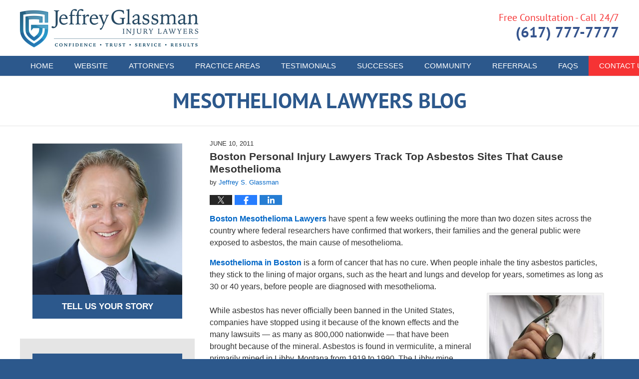

--- FILE ---
content_type: text/html; charset=UTF-8
request_url: https://www.mesotheliomalawyers-blog.com/boston-personal-injury-lawyers/
body_size: 14627
content:
<!DOCTYPE html>
<html class="no-js displaymode-full" itemscope itemtype="http://schema.org/Blog" lang="en-US">
	<head prefix="og: http://ogp.me/ns# article: http://ogp.me/ns/article#" >
		<meta http-equiv="Content-Type" content="text/html; charset=utf-8" />
		<title>Boston Personal Injury Lawyers Track Top Asbestos Sites That Cause Mesothelioma &#8212; Mesothelioma Lawyers Blog &#8212; June 10, 2011</title>
		<meta name="viewport" content="width=device-width, initial-scale=1.0" />

		<link rel="stylesheet" type="text/css" media="all" href="/jresources/v/20250508025943/css/main.css" />


		<script type="text/javascript">
			document.documentElement.className = document.documentElement.className.replace(/\bno-js\b/,"js");
		</script>

		<meta name="referrer" content="origin" />
		<meta name="referrer" content="unsafe-url" />

		<meta name='robots' content='index, follow, max-image-preview:large, max-snippet:-1, max-video-preview:-1' />
	<style>img:is([sizes="auto" i], [sizes^="auto," i]) { contain-intrinsic-size: 3000px 1500px }</style>
	
	<!-- This site is optimized with the Yoast SEO plugin v25.7 - https://yoast.com/wordpress/plugins/seo/ -->
	<meta name="description" content="Boston Mesothelioma Lawyers have spent a few weeks outlining the more than two dozen sites across the country where federal researchers have confirmed &#8212; June 10, 2011" />
	<link rel="canonical" href="https://www.mesotheliomalawyers-blog.com/boston-personal-injury-lawyers/" />
	<meta name="twitter:label1" content="Written by" />
	<meta name="twitter:data1" content="Jeffrey S. Glassman" />
	<meta name="twitter:label2" content="Est. reading time" />
	<meta name="twitter:data2" content="3 minutes" />
	<!-- / Yoast SEO plugin. -->


<link rel='dns-prefetch' href='//stats.wp.com' />
<link rel='dns-prefetch' href='//v0.wordpress.com' />
<link rel="alternate" type="application/rss+xml" title="Mesothelioma Lawyers Blog &raquo; Feed" href="https://www.mesotheliomalawyers-blog.com/feed/" />
<link rel="alternate" type="application/rss+xml" title="Mesothelioma Lawyers Blog &raquo; Comments Feed" href="https://www.mesotheliomalawyers-blog.com/comments/feed/" />
<script type="text/javascript">
/* <![CDATA[ */
window._wpemojiSettings = {"baseUrl":"https:\/\/s.w.org\/images\/core\/emoji\/16.0.1\/72x72\/","ext":".png","svgUrl":"https:\/\/s.w.org\/images\/core\/emoji\/16.0.1\/svg\/","svgExt":".svg","source":{"concatemoji":"https:\/\/www.mesotheliomalawyers-blog.com\/wp-includes\/js\/wp-emoji-release.min.js?ver=7f08c3448240c80842b50f945023b5cf"}};
/*! This file is auto-generated */
!function(s,n){var o,i,e;function c(e){try{var t={supportTests:e,timestamp:(new Date).valueOf()};sessionStorage.setItem(o,JSON.stringify(t))}catch(e){}}function p(e,t,n){e.clearRect(0,0,e.canvas.width,e.canvas.height),e.fillText(t,0,0);var t=new Uint32Array(e.getImageData(0,0,e.canvas.width,e.canvas.height).data),a=(e.clearRect(0,0,e.canvas.width,e.canvas.height),e.fillText(n,0,0),new Uint32Array(e.getImageData(0,0,e.canvas.width,e.canvas.height).data));return t.every(function(e,t){return e===a[t]})}function u(e,t){e.clearRect(0,0,e.canvas.width,e.canvas.height),e.fillText(t,0,0);for(var n=e.getImageData(16,16,1,1),a=0;a<n.data.length;a++)if(0!==n.data[a])return!1;return!0}function f(e,t,n,a){switch(t){case"flag":return n(e,"\ud83c\udff3\ufe0f\u200d\u26a7\ufe0f","\ud83c\udff3\ufe0f\u200b\u26a7\ufe0f")?!1:!n(e,"\ud83c\udde8\ud83c\uddf6","\ud83c\udde8\u200b\ud83c\uddf6")&&!n(e,"\ud83c\udff4\udb40\udc67\udb40\udc62\udb40\udc65\udb40\udc6e\udb40\udc67\udb40\udc7f","\ud83c\udff4\u200b\udb40\udc67\u200b\udb40\udc62\u200b\udb40\udc65\u200b\udb40\udc6e\u200b\udb40\udc67\u200b\udb40\udc7f");case"emoji":return!a(e,"\ud83e\udedf")}return!1}function g(e,t,n,a){var r="undefined"!=typeof WorkerGlobalScope&&self instanceof WorkerGlobalScope?new OffscreenCanvas(300,150):s.createElement("canvas"),o=r.getContext("2d",{willReadFrequently:!0}),i=(o.textBaseline="top",o.font="600 32px Arial",{});return e.forEach(function(e){i[e]=t(o,e,n,a)}),i}function t(e){var t=s.createElement("script");t.src=e,t.defer=!0,s.head.appendChild(t)}"undefined"!=typeof Promise&&(o="wpEmojiSettingsSupports",i=["flag","emoji"],n.supports={everything:!0,everythingExceptFlag:!0},e=new Promise(function(e){s.addEventListener("DOMContentLoaded",e,{once:!0})}),new Promise(function(t){var n=function(){try{var e=JSON.parse(sessionStorage.getItem(o));if("object"==typeof e&&"number"==typeof e.timestamp&&(new Date).valueOf()<e.timestamp+604800&&"object"==typeof e.supportTests)return e.supportTests}catch(e){}return null}();if(!n){if("undefined"!=typeof Worker&&"undefined"!=typeof OffscreenCanvas&&"undefined"!=typeof URL&&URL.createObjectURL&&"undefined"!=typeof Blob)try{var e="postMessage("+g.toString()+"("+[JSON.stringify(i),f.toString(),p.toString(),u.toString()].join(",")+"));",a=new Blob([e],{type:"text/javascript"}),r=new Worker(URL.createObjectURL(a),{name:"wpTestEmojiSupports"});return void(r.onmessage=function(e){c(n=e.data),r.terminate(),t(n)})}catch(e){}c(n=g(i,f,p,u))}t(n)}).then(function(e){for(var t in e)n.supports[t]=e[t],n.supports.everything=n.supports.everything&&n.supports[t],"flag"!==t&&(n.supports.everythingExceptFlag=n.supports.everythingExceptFlag&&n.supports[t]);n.supports.everythingExceptFlag=n.supports.everythingExceptFlag&&!n.supports.flag,n.DOMReady=!1,n.readyCallback=function(){n.DOMReady=!0}}).then(function(){return e}).then(function(){var e;n.supports.everything||(n.readyCallback(),(e=n.source||{}).concatemoji?t(e.concatemoji):e.wpemoji&&e.twemoji&&(t(e.twemoji),t(e.wpemoji)))}))}((window,document),window._wpemojiSettings);
/* ]]> */
</script>
<style id='wp-emoji-styles-inline-css' type='text/css'>

	img.wp-smiley, img.emoji {
		display: inline !important;
		border: none !important;
		box-shadow: none !important;
		height: 1em !important;
		width: 1em !important;
		margin: 0 0.07em !important;
		vertical-align: -0.1em !important;
		background: none !important;
		padding: 0 !important;
	}
</style>
<link rel='stylesheet' id='wp-block-library-css' href='https://www.mesotheliomalawyers-blog.com/wp-includes/css/dist/block-library/style.min.css?ver=7f08c3448240c80842b50f945023b5cf' type='text/css' media='all' />
<style id='classic-theme-styles-inline-css' type='text/css'>
/*! This file is auto-generated */
.wp-block-button__link{color:#fff;background-color:#32373c;border-radius:9999px;box-shadow:none;text-decoration:none;padding:calc(.667em + 2px) calc(1.333em + 2px);font-size:1.125em}.wp-block-file__button{background:#32373c;color:#fff;text-decoration:none}
</style>
<style id='global-styles-inline-css' type='text/css'>
:root{--wp--preset--aspect-ratio--square: 1;--wp--preset--aspect-ratio--4-3: 4/3;--wp--preset--aspect-ratio--3-4: 3/4;--wp--preset--aspect-ratio--3-2: 3/2;--wp--preset--aspect-ratio--2-3: 2/3;--wp--preset--aspect-ratio--16-9: 16/9;--wp--preset--aspect-ratio--9-16: 9/16;--wp--preset--color--black: #000000;--wp--preset--color--cyan-bluish-gray: #abb8c3;--wp--preset--color--white: #ffffff;--wp--preset--color--pale-pink: #f78da7;--wp--preset--color--vivid-red: #cf2e2e;--wp--preset--color--luminous-vivid-orange: #ff6900;--wp--preset--color--luminous-vivid-amber: #fcb900;--wp--preset--color--light-green-cyan: #7bdcb5;--wp--preset--color--vivid-green-cyan: #00d084;--wp--preset--color--pale-cyan-blue: #8ed1fc;--wp--preset--color--vivid-cyan-blue: #0693e3;--wp--preset--color--vivid-purple: #9b51e0;--wp--preset--gradient--vivid-cyan-blue-to-vivid-purple: linear-gradient(135deg,rgba(6,147,227,1) 0%,rgb(155,81,224) 100%);--wp--preset--gradient--light-green-cyan-to-vivid-green-cyan: linear-gradient(135deg,rgb(122,220,180) 0%,rgb(0,208,130) 100%);--wp--preset--gradient--luminous-vivid-amber-to-luminous-vivid-orange: linear-gradient(135deg,rgba(252,185,0,1) 0%,rgba(255,105,0,1) 100%);--wp--preset--gradient--luminous-vivid-orange-to-vivid-red: linear-gradient(135deg,rgba(255,105,0,1) 0%,rgb(207,46,46) 100%);--wp--preset--gradient--very-light-gray-to-cyan-bluish-gray: linear-gradient(135deg,rgb(238,238,238) 0%,rgb(169,184,195) 100%);--wp--preset--gradient--cool-to-warm-spectrum: linear-gradient(135deg,rgb(74,234,220) 0%,rgb(151,120,209) 20%,rgb(207,42,186) 40%,rgb(238,44,130) 60%,rgb(251,105,98) 80%,rgb(254,248,76) 100%);--wp--preset--gradient--blush-light-purple: linear-gradient(135deg,rgb(255,206,236) 0%,rgb(152,150,240) 100%);--wp--preset--gradient--blush-bordeaux: linear-gradient(135deg,rgb(254,205,165) 0%,rgb(254,45,45) 50%,rgb(107,0,62) 100%);--wp--preset--gradient--luminous-dusk: linear-gradient(135deg,rgb(255,203,112) 0%,rgb(199,81,192) 50%,rgb(65,88,208) 100%);--wp--preset--gradient--pale-ocean: linear-gradient(135deg,rgb(255,245,203) 0%,rgb(182,227,212) 50%,rgb(51,167,181) 100%);--wp--preset--gradient--electric-grass: linear-gradient(135deg,rgb(202,248,128) 0%,rgb(113,206,126) 100%);--wp--preset--gradient--midnight: linear-gradient(135deg,rgb(2,3,129) 0%,rgb(40,116,252) 100%);--wp--preset--font-size--small: 13px;--wp--preset--font-size--medium: 20px;--wp--preset--font-size--large: 36px;--wp--preset--font-size--x-large: 42px;--wp--preset--spacing--20: 0.44rem;--wp--preset--spacing--30: 0.67rem;--wp--preset--spacing--40: 1rem;--wp--preset--spacing--50: 1.5rem;--wp--preset--spacing--60: 2.25rem;--wp--preset--spacing--70: 3.38rem;--wp--preset--spacing--80: 5.06rem;--wp--preset--shadow--natural: 6px 6px 9px rgba(0, 0, 0, 0.2);--wp--preset--shadow--deep: 12px 12px 50px rgba(0, 0, 0, 0.4);--wp--preset--shadow--sharp: 6px 6px 0px rgba(0, 0, 0, 0.2);--wp--preset--shadow--outlined: 6px 6px 0px -3px rgba(255, 255, 255, 1), 6px 6px rgba(0, 0, 0, 1);--wp--preset--shadow--crisp: 6px 6px 0px rgba(0, 0, 0, 1);}:where(.is-layout-flex){gap: 0.5em;}:where(.is-layout-grid){gap: 0.5em;}body .is-layout-flex{display: flex;}.is-layout-flex{flex-wrap: wrap;align-items: center;}.is-layout-flex > :is(*, div){margin: 0;}body .is-layout-grid{display: grid;}.is-layout-grid > :is(*, div){margin: 0;}:where(.wp-block-columns.is-layout-flex){gap: 2em;}:where(.wp-block-columns.is-layout-grid){gap: 2em;}:where(.wp-block-post-template.is-layout-flex){gap: 1.25em;}:where(.wp-block-post-template.is-layout-grid){gap: 1.25em;}.has-black-color{color: var(--wp--preset--color--black) !important;}.has-cyan-bluish-gray-color{color: var(--wp--preset--color--cyan-bluish-gray) !important;}.has-white-color{color: var(--wp--preset--color--white) !important;}.has-pale-pink-color{color: var(--wp--preset--color--pale-pink) !important;}.has-vivid-red-color{color: var(--wp--preset--color--vivid-red) !important;}.has-luminous-vivid-orange-color{color: var(--wp--preset--color--luminous-vivid-orange) !important;}.has-luminous-vivid-amber-color{color: var(--wp--preset--color--luminous-vivid-amber) !important;}.has-light-green-cyan-color{color: var(--wp--preset--color--light-green-cyan) !important;}.has-vivid-green-cyan-color{color: var(--wp--preset--color--vivid-green-cyan) !important;}.has-pale-cyan-blue-color{color: var(--wp--preset--color--pale-cyan-blue) !important;}.has-vivid-cyan-blue-color{color: var(--wp--preset--color--vivid-cyan-blue) !important;}.has-vivid-purple-color{color: var(--wp--preset--color--vivid-purple) !important;}.has-black-background-color{background-color: var(--wp--preset--color--black) !important;}.has-cyan-bluish-gray-background-color{background-color: var(--wp--preset--color--cyan-bluish-gray) !important;}.has-white-background-color{background-color: var(--wp--preset--color--white) !important;}.has-pale-pink-background-color{background-color: var(--wp--preset--color--pale-pink) !important;}.has-vivid-red-background-color{background-color: var(--wp--preset--color--vivid-red) !important;}.has-luminous-vivid-orange-background-color{background-color: var(--wp--preset--color--luminous-vivid-orange) !important;}.has-luminous-vivid-amber-background-color{background-color: var(--wp--preset--color--luminous-vivid-amber) !important;}.has-light-green-cyan-background-color{background-color: var(--wp--preset--color--light-green-cyan) !important;}.has-vivid-green-cyan-background-color{background-color: var(--wp--preset--color--vivid-green-cyan) !important;}.has-pale-cyan-blue-background-color{background-color: var(--wp--preset--color--pale-cyan-blue) !important;}.has-vivid-cyan-blue-background-color{background-color: var(--wp--preset--color--vivid-cyan-blue) !important;}.has-vivid-purple-background-color{background-color: var(--wp--preset--color--vivid-purple) !important;}.has-black-border-color{border-color: var(--wp--preset--color--black) !important;}.has-cyan-bluish-gray-border-color{border-color: var(--wp--preset--color--cyan-bluish-gray) !important;}.has-white-border-color{border-color: var(--wp--preset--color--white) !important;}.has-pale-pink-border-color{border-color: var(--wp--preset--color--pale-pink) !important;}.has-vivid-red-border-color{border-color: var(--wp--preset--color--vivid-red) !important;}.has-luminous-vivid-orange-border-color{border-color: var(--wp--preset--color--luminous-vivid-orange) !important;}.has-luminous-vivid-amber-border-color{border-color: var(--wp--preset--color--luminous-vivid-amber) !important;}.has-light-green-cyan-border-color{border-color: var(--wp--preset--color--light-green-cyan) !important;}.has-vivid-green-cyan-border-color{border-color: var(--wp--preset--color--vivid-green-cyan) !important;}.has-pale-cyan-blue-border-color{border-color: var(--wp--preset--color--pale-cyan-blue) !important;}.has-vivid-cyan-blue-border-color{border-color: var(--wp--preset--color--vivid-cyan-blue) !important;}.has-vivid-purple-border-color{border-color: var(--wp--preset--color--vivid-purple) !important;}.has-vivid-cyan-blue-to-vivid-purple-gradient-background{background: var(--wp--preset--gradient--vivid-cyan-blue-to-vivid-purple) !important;}.has-light-green-cyan-to-vivid-green-cyan-gradient-background{background: var(--wp--preset--gradient--light-green-cyan-to-vivid-green-cyan) !important;}.has-luminous-vivid-amber-to-luminous-vivid-orange-gradient-background{background: var(--wp--preset--gradient--luminous-vivid-amber-to-luminous-vivid-orange) !important;}.has-luminous-vivid-orange-to-vivid-red-gradient-background{background: var(--wp--preset--gradient--luminous-vivid-orange-to-vivid-red) !important;}.has-very-light-gray-to-cyan-bluish-gray-gradient-background{background: var(--wp--preset--gradient--very-light-gray-to-cyan-bluish-gray) !important;}.has-cool-to-warm-spectrum-gradient-background{background: var(--wp--preset--gradient--cool-to-warm-spectrum) !important;}.has-blush-light-purple-gradient-background{background: var(--wp--preset--gradient--blush-light-purple) !important;}.has-blush-bordeaux-gradient-background{background: var(--wp--preset--gradient--blush-bordeaux) !important;}.has-luminous-dusk-gradient-background{background: var(--wp--preset--gradient--luminous-dusk) !important;}.has-pale-ocean-gradient-background{background: var(--wp--preset--gradient--pale-ocean) !important;}.has-electric-grass-gradient-background{background: var(--wp--preset--gradient--electric-grass) !important;}.has-midnight-gradient-background{background: var(--wp--preset--gradient--midnight) !important;}.has-small-font-size{font-size: var(--wp--preset--font-size--small) !important;}.has-medium-font-size{font-size: var(--wp--preset--font-size--medium) !important;}.has-large-font-size{font-size: var(--wp--preset--font-size--large) !important;}.has-x-large-font-size{font-size: var(--wp--preset--font-size--x-large) !important;}
:where(.wp-block-post-template.is-layout-flex){gap: 1.25em;}:where(.wp-block-post-template.is-layout-grid){gap: 1.25em;}
:where(.wp-block-columns.is-layout-flex){gap: 2em;}:where(.wp-block-columns.is-layout-grid){gap: 2em;}
:root :where(.wp-block-pullquote){font-size: 1.5em;line-height: 1.6;}
</style>
<script type="text/javascript" src="https://www.mesotheliomalawyers-blog.com/wp-includes/js/jquery/jquery.min.js?ver=3.7.1" id="jquery-core-js"></script>
<script type="text/javascript" src="https://www.mesotheliomalawyers-blog.com/wp-includes/js/jquery/jquery-migrate.min.js?ver=3.4.1" id="jquery-migrate-js"></script>
<link rel="https://api.w.org/" href="https://www.mesotheliomalawyers-blog.com/wp-json/" /><link rel="alternate" title="JSON" type="application/json" href="https://www.mesotheliomalawyers-blog.com/wp-json/wp/v2/posts/352" /><link rel="EditURI" type="application/rsd+xml" title="RSD" href="https://www.mesotheliomalawyers-blog.com/xmlrpc.php?rsd" />

<link rel='shortlink' href='https://wp.me/p6zYiV-5G' />
<link rel="alternate" title="oEmbed (JSON)" type="application/json+oembed" href="https://www.mesotheliomalawyers-blog.com/wp-json/oembed/1.0/embed?url=https%3A%2F%2Fwww.mesotheliomalawyers-blog.com%2Fboston-personal-injury-lawyers%2F" />
<link rel="alternate" title="oEmbed (XML)" type="text/xml+oembed" href="https://www.mesotheliomalawyers-blog.com/wp-json/oembed/1.0/embed?url=https%3A%2F%2Fwww.mesotheliomalawyers-blog.com%2Fboston-personal-injury-lawyers%2F&#038;format=xml" />
	<style>img#wpstats{display:none}</style>
		<link rel="amphtml" href="https://www.mesotheliomalawyers-blog.com/amp/boston-personal-injury-lawyers/" />
		<!-- Willow Authorship Tags -->
<link href="https://www.jeffreysglassman.com/" rel="publisher" />
<link href="https://www.jeffreysglassman.com/jeffrey-s-glassman.html" rel="author" />

<!-- End Willow Authorship Tags -->		<!-- Willow Opengraph and Twitter Cards -->
<meta name="twitter:creator" content="@jeffreyglassman" />
<meta name="twitter:card" content="summary" />
<meta name="twitter:url" content="https://wp.me/p6zYiV-5G" />
<meta name="twitter:title" content="Boston Personal Injury Lawyers Track Top Asbestos Sites That Cause Mesothelioma" />
<meta name="twitter:description" content="Boston Mesothelioma Lawyers have spent a few weeks outlining the more than two dozen sites across the country where federal researchers have confirmed that workers, their families and the general ..." />
<meta name="twitter:image" content="https://www.mesotheliomalawyers-blog.com/files/2021/11/social-image-logo-og.png" />
<meta property="article:published_time" content="2011-06-10T17:08:51-04:00" />
<meta property="article:modified_time" content="2011-06-10T17:08:51-04:00" />
<meta property="article:section" content="Asbestos Exposure" />
<meta property="article:author" content="https://www.facebook.com/pages/Law-Offices-of-Jeffrey-S-Glassman-LLC/15179320471" />
<meta property="og:url" content="https://www.mesotheliomalawyers-blog.com/boston-personal-injury-lawyers/" />
<meta property="og:title" content="Boston Personal Injury Lawyers Track Top Asbestos Sites That Cause Mesothelioma" />
<meta property="og:description" content="Boston Mesothelioma Lawyers have spent a few weeks outlining the more than two dozen sites across the country where federal researchers have confirmed that workers, their families and the general ..." />
<meta property="og:type" content="article" />
<meta property="og:image" content="https://www.mesotheliomalawyers-blog.com/files/2021/11/social-image-logo-og.png" />
<meta property="og:image:width" content="1200" />
<meta property="og:image:height" content="1200" />
<meta property="og:image:url" content="https://www.mesotheliomalawyers-blog.com/files/2021/11/social-image-logo-og.png" />
<meta property="og:image:secure_url" content="https://www.mesotheliomalawyers-blog.com/files/2021/11/social-image-logo-og.png" />
<meta property="og:site_name" content="Mesothelioma Lawyers Blog" />

<!-- End Willow Opengraph and Twitter Cards -->

				<link rel="shortcut icon" type="image/x-icon" href="/jresources/v/20250508025943/icons/favicon.ico"  />
<!-- Global site tag (gtag.js) - Google Analytics -->
    <script async src="https://www.googletagmanager.com/gtag/js?id=AW-980598167"></script>
    <script>
        window.dataLayer = window.dataLayer || [];
        function gtag(){dataLayer.push(arguments);}
        gtag('js', new Date());
        gtag('config', 'AW-980598167', {
            'linker': {
                'domains': ['jeffreysglassman.com','bikeattorney.com','boston-car-accident-lawyer-blog.com','massachusettsworkerscompensationlawyersblog.com','bostonpersonalinjuryattorneyblog.com','productliabilitylawyerblog.com','bostondrunkdrivingaccidentlawyerblog.com','mesotheliomalawyers-blog.com','massachusettssocialsecuritydisabilitylawyersblog.com','bikeaccidentlawyersblog.com','zantaclawyer.co','earpluglawyers.com'],
                'accept_incoming': true
            }
        });
    </script>
<!-- End Global site tag (gtag.js) - Google Analytics -->
<!-- Google Analytics Metadata -->
<script> window.jmetadata = window.jmetadata || { site: { id: '759', installation: 'lawblogger', name: 'mesotheliomalawyers-blog-com',  willow: '1', domain: 'mesotheliomalawyers-blog.com', key: 'Li0tLSAuLi0gLi4uIC0gLi4gLi1tZXNvdGhlbGlvbWFsYXd5ZXJzLWJsb2cuY29t' }, analytics: { ga4: [ { measurementId: 'G-D9WTCRLHV9' } ] } } </script>
<!-- End of Google Analytics Metadata -->

<!-- Google Tag Manager -->
<script>(function(w,d,s,l,i){w[l]=w[l]||[];w[l].push({'gtm.start': new Date().getTime(),event:'gtm.js'});var f=d.getElementsByTagName(s)[0], j=d.createElement(s),dl=l!='dataLayer'?'&l='+l:'';j.async=true;j.src= 'https://www.googletagmanager.com/gtm.js?id='+i+dl;f.parentNode.insertBefore(j,f); })(window,document,'script','dataLayer','GTM-PHFNLNH');</script>
<!-- End Google Tag Manager -->

<link rel="next" href="https://www.mesotheliomalawyers-blog.com/boston-mesothelioma-lawyers-co/" />
<link rel="prev" href="https://www.mesotheliomalawyers-blog.com/mesothelioma-series-continues-look-at-asbestos-sites-that-could-affect-boston-residents/" />

	<script async defer src="https://justatic.com/e/widgets/js/justia.js"></script>

	</head>
	<body class="willow willow-responsive wp-singular post-template-default single single-post postid-352 single-format-standard wp-theme-Willow-Responsive">
	        
                    <div id="top-numbers-v3" class="top-numbers-v3 tnv3-2btn tnv3-sticky">
            <ul>
                <li>Free Consultation: <strong>(617) 777-7777</strong>
                     <div class="tnv3-btn-wrapper">
                        <a data-gtm-location="Sticky Header" data-gtm-value="+1 (617) 777-7777" data-gtm-action="Contact" data-gtm-category="Phones" data-gtm-device="Mobile" data-gtm-event="phone_contact" data-gtm-label="Call" data-gtm-target="Button" data-gtm-type="click" data-gtm-conversion="1" href="tel:+1 (617) 777-7777" class="tnv3-button" data-wrapper="gtag" data-directive="j-event" data-trigger="click" data-category="Conversions" data-action="Tapped To Call" data-label="Header Tap To Call" data-ads-conversion-label="AW-980598167/wx1aCLqurpICEJf7ytMD" rel="nofollow">Tap To Call</a>
                        <a data-gtm-location="Sticky Header" data-gtm-value="+1 (617) 777-7777" data-gtm-action="Contact" data-gtm-category="Phones" data-gtm-device="Mobile" data-gtm-event="phone_contact" data-gtm-label="Text" data-gtm-target="Button" data-gtm-type="click" data-gtm-conversion="1" href="sms:+1-617-744-7777" class="tnv3-button tnv3-button-text" data-wrapper="gtag" data-directive="j-event" data-trigger="click" data-category="Conversions" data-action="Tapped To Text" data-label="Header Tap To Text" rel="nofollow">Tap To Text</a>
                    </div>
                </li>
            </ul>
        </div>
        

<div id="fb-root"></div>

		<div class="container">
			<div class="cwrap">

			<!-- HEADER -->
			<header id="header" role="banner">
							<div id="head" class="header-tag-group">

					<div id="logo">
						<a href="https://www.jeffreysglassman.com/">							<img src="/jresources/v/20250508025943/images/logo.png" id="mainlogo" alt="Jeffrey Glassman Injury Lawyers" />
							Mesothelioma Lawyers Blog</a>
					</div>
										<div id="tagline"><a  href="https://www.jeffreysglassman.com/contact-us.html" class="tagline-link tagline-text">Published By Jeffrey Glassman Injury Lawyers</a></div>
									</div><!--/#head-->
				<nav id="main-nav" role="navigation">
					<span class="visuallyhidden">Navigation</span>
					<div id="topnav" class="topnav nav-custom"><ul id="tnav-toplevel" class="menu"><li id="menu-item-8" class="priority_1 menu-item menu-item-type-custom menu-item-object-custom menu-item-home menu-item-8"><a href="https://www.mesotheliomalawyers-blog.com/">Home</a></li>
<li id="menu-item-9" class="priority_2 menu-item menu-item-type-custom menu-item-object-custom menu-item-9"><a href="https://www.jeffreysglassman.com/">Website</a></li>
<li id="menu-item-1775" class="priority_4 menu-item menu-item-type-custom menu-item-object-custom menu-item-1775"><a href="https://www.jeffreysglassman.com/attorneys.html">Attorneys</a></li>
<li id="menu-item-10" class="priority_3 menu-item menu-item-type-custom menu-item-object-custom menu-item-10"><a href="https://www.jeffreysglassman.com/mesothelioma.html">Practice Areas</a></li>
<li id="menu-item-1776" class="priority_5 menu-item menu-item-type-custom menu-item-object-custom menu-item-1776"><a href="https://www.jeffreysglassman.com/testimonials.html">Testimonials</a></li>
<li id="menu-item-1777" class="priority_6 menu-item menu-item-type-custom menu-item-object-custom menu-item-1777"><a href="https://www.jeffreysglassman.com/history-of-success.html">Successes</a></li>
<li id="menu-item-1778" class="priority_7 menu-item menu-item-type-custom menu-item-object-custom menu-item-1778"><a href="https://www.jeffreysglassman.com/communities.html">Community</a></li>
<li id="menu-item-1779" class="priority_8 menu-item menu-item-type-custom menu-item-object-custom menu-item-1779"><a href="https://www.jeffreysglassman.com/refer-your-clients-to-us.html">Referrals</a></li>
<li id="menu-item-1780" class="priority_9 menu-item menu-item-type-custom menu-item-object-custom menu-item-1780"><a href="https://www.jeffreysglassman.com/faqs.html">FAQs</a></li>
<li id="menu-item-11" class="priority_1 contactus menu-item menu-item-type-custom menu-item-object-custom menu-item-11"><a href="https://www.jeffreysglassman.com/contact-us.html">Contact <ins>Us</ins></a></li>
</ul></div>				</nav>
				<div id="h-cta" class="widget_text widget page-header-above-main-widget page-header-above-main-allpage-header-widget widget_custom_html"> <div class="content widget-content page-header-above-main-widget-content page-header-above-main-allpage-widget-content"> <div class="textwidget custom-html-widget"> <div class="wrapper"> <span class="line-1">Free Consultation - Call 24/7</span> <span class="line-2"> <span class="phone">(617) 777-7777</span> </span> </div> </div> </div> </div>			</header>

			            

            <!-- MAIN -->
            <div id="main">
	            <div class="custom_html_content_top"><div class="imgwrap"> <div id="img3"> <div class="blogname-wrapper"> <a href="/" class="main-blogname"> <!-- Internal Pages --> <strong class="inner-blogname">Mesothelioma Lawyers Blog</strong> </a> </div> </div> </div></div>                <div class="mwrap">
                	
                	
	                <section class="content">
	                		                	<div class="bodytext">
		                	

<article id="post-352" class="entry post-352 post type-post status-publish format-standard hentry category-asbestos-exposure category-mesothelioma-in-new-england" itemprop="blogPost" itemtype="http://schema.org/BlogPosting" itemscope>
	<link itemprop="mainEntityOfPage" href="https://www.mesotheliomalawyers-blog.com/boston-personal-injury-lawyers/" />
	<div class="inner-wrapper">
		<header>

			
			
						<div id="default-featured-image-352-post-id-352" itemprop="image" itemtype="http://schema.org/ImageObject" itemscope>
	<link itemprop="url" href="https://www.mesotheliomalawyers-blog.com/files/2021/11/social-image-logo-og.png" />
	<meta itemprop="width" content="1200" />
	<meta itemprop="height" content="1200" />
	<meta itemprop="representativeOfPage" content="http://schema.org/False" />
</div>
			<div class="published-date"><span class="published-date-label"></span> <time datetime="2011-06-10T17:08:51-04:00" class="post-date published" itemprop="datePublished" pubdate>June 10, 2011</time></div>
			
			
            <h1 class="entry-title" itemprop="name">Boston Personal Injury Lawyers Track Top Asbestos Sites That Cause Mesothelioma</h1>
                <meta itemprop="headline" content="Boston Personal Injury Lawyers Track Top Asbestos Sites That Cause Mesothelioma" />
			
			
			<div class="author vcard">by <span itemprop="author" itemtype="http://schema.org/Organization" itemscope><a href="https://www.jeffreysglassman.com/jeffrey-s-glassman.html" class="url fn author-jeffreysglassman1 author-2175 post-author-link" rel="author" target="_self" itemprop="url"><span itemprop="name">Jeffrey S. Glassman</span></a><meta itemprop="sameAs" content="https://twitter.com/jeffreyglassman" /><meta itemprop="sameAs" content="https://www.facebook.com/pages/Law-Offices-of-Jeffrey-S-Glassman-LLC/15179320471" /><meta itemprop="sameAs" content="http://lawyers.justia.com/firm/law-offices-of-jeffrey-s-glassman-llc-32061" /></span></div>
			
			<div class="sharelinks sharelinks-352 sharelinks-horizontal" id="sharelinks-352">
	<a href="https://twitter.com/intent/tweet?url=https%3A%2F%2Fwp.me%2Fp6zYiV-5G&amp;text=Boston+Personal+Injury+Lawyers+Track+Top+Asbestos+Sites+That+Cause+Mesothelioma&amp;related=jeffreyglassman%3APost+Author" target="_blank"  onclick="javascript:window.open(this.href, '', 'menubar=no,toolbar=no,resizable=yes,scrollbars=yes,height=600,width=600');return false;"><img src="https://www.mesotheliomalawyers-blog.com/wp-content/themes/Willow-Responsive/images/share/twitter.gif" alt="Tweet this Post" /></a>
	<a href="https://www.facebook.com/sharer/sharer.php?u=https%3A%2F%2Fwww.mesotheliomalawyers-blog.com%2Fboston-personal-injury-lawyers%2F" target="_blank"  onclick="javascript:window.open(this.href, '', 'menubar=no,toolbar=no,resizable=yes,scrollbars=yes,height=600,width=600');return false;"><img src="https://www.mesotheliomalawyers-blog.com/wp-content/themes/Willow-Responsive/images/share/fb.gif" alt="Share on Facebook" /></a>
	<a href="http://www.linkedin.com/shareArticle?mini=true&amp;url=https%3A%2F%2Fwww.mesotheliomalawyers-blog.com%2Fboston-personal-injury-lawyers%2F&amp;title=Boston+Personal+Injury+Lawyers+Track+Top+Asbestos+Sites+That+Cause+Mesothelioma&amp;source=Mesothelioma+Lawyers+Blog" target="_blank"  onclick="javascript:window.open(this.href, '', 'menubar=no,toolbar=no,resizable=yes,scrollbars=yes,height=600,width=600');return false;"><img src="https://www.mesotheliomalawyers-blog.com/wp-content/themes/Willow-Responsive/images/share/linkedin.gif" alt="Share on LinkedIn" /></a>
</div>					</header>
		<div class="content" itemprop="articleBody">
									<div class="entry-content">
								<p><a href="https://www.jeffreysglassman.com/">Boston Mesothelioma Lawyers</a> have spent a few weeks outlining the more than two dozen sites across the country where federal researchers have confirmed that workers, their families and the general public were exposed to asbestos, the main cause of mesothelioma.</p>
<p><a href="https://www.jeffreysglassman.com/lawyer-attorney-1640041.html">Mesothelioma in Boston</a> is a form of cancer that has no cure. When people inhale the tiny asbestos particles, they stick to the lining of major organs, such as the heart and lungs and develop for years, sometimes as long as 30 or 40 years, before people are diagnosed with mesothelioma.<br />
<img fetchpriority="high" decoding="async" alt="mgySaLa.jpg" src="https://www.mesotheliomalawyers-blog.com/files/2015/06/mgySaLa.jpg" width="225" height="300" class="mt-image-right" style="float: right;margin: 0 0 20px 20px" /><br />
While asbestos has never officially been banned in the United States, companies have stopped using it because of the known effects and the many lawsuits &#8212; as many as 800,000 nationwide &#8212; that have been brought because of the mineral. Asbestos is found in vermiculite, a mineral primarily mined in Libby, Montana from 1919 to 1990. The Libby mine produced 70 percent of the country&#8217;s asbestos, which was used for insulation, car parts, ceiling and floor tiles and other products.</p>
<p>In Libby, thousands of people have fallen ill and hundreds more have died due to asbestos-related diseases, such as mesothelioma. Books and news reports have chronicled how the mine, the town&#8217;s main source of income, would create a dust over houses, cars and grass that children played in because of its vast production.</p>
<p>This series of blogs is based on a nationwide analysis of 28 sites across the United States produced by the <a href="https://www.atsdr.cdc.gov/asbestos/sites/national_map/index.html" target="_blank" rel="noopener">Centers for Disease Control and Prevention</a>. Previous blog entries detailed sites closest to Boston. People may have lived near or worked in any of these sites and moved to New England. If you believe you have been exposed to asbestos anytime in the last decade, contact Boston Personal Injury Lawyers today.</p>
<p><a href="https://www.atsdr.cdc.gov/asbestos/sites/national_map/fact_sheets/dearbornmi.html" target="_blank" rel="noopener">Mesothelioma in Dearborn, MI</a>: This site opened in the 1950s until 1989 and was run by the W.R. Grace &amp; Company and Zonolite Company.</p>
<p>According to the CDC, the Dearborn site exfoliated more than 200,000 tons of vermiculite from 1966 to 1988 and records before 1966 weren&#8217;t available The site where the plant was is now owned and operated by a car parts company. Environmental researchers found that samples of soil at the site found asbestos in the mid-2000s. Vermiculite waste found inside the building also contained asbestos.</p>
<p><a href="https://www.atsdr.cdc.gov/asbestos/sites/national_map/fact_sheets/westchicagoil.html" target="_blank" rel="noopener">Mesothelioma in West Chicago, IL</a>: The W.R. Grace &amp; Company owned this site, which operated from 1974 to the early 1990s. It processed vermiculite that was shipped from the mine in Libby.</p>
<p>According to records analyzed by the CDC, the Chicago plant processed more than 273,000 tons of vermiculite in the time it operated. The site was sold in 1998 to a marble column manufacturing company. The CDC reports that the area around the plant is primarily commercial, but that in 1990, 3,000 people lived within a half mile of the plant.</p>
<p><a href="https://www.atsdr.cdc.gov/asbestos/sites/national_map/fact_sheets/wilderky.html" target="_blank" rel="noopener">Mesothelioma in Wilder, KY</a>: A CDC investigation into this plant revealed that W.R. Grace &amp; Company owned it from 1952 to 1992.</p>
<p>The plant processed about 220,000 tons of vermiculite in the 40 years it operated. The main products of the plant included structural fireproofing, thermal insulation for masonry construction, lightweight concrete aggregate and other products that use vermiculite. Waste materials were disposed of on site.<br />
<span id="more-352"></span><br />
Jeffrey Glassman Injury Lawyers provide representation of mesothelioma victims who have been unlawfully exposed to asbestos in Boston and the surrounding areas. Call (617) 777-7777 for a <a href="https://www.jeffreysglassman.com/lawyer-attorney-1575404.html">free and confidential consultation</a> to discuss your rights.</p>
<p>Previous Blog Entries:</p>
<p><a href="https://www.mesotheliomalawyers-blog.com/2011/06/mesothelioma-series-continues-look-at-asbestos-sites-that-could-affect-boston-residents.html">Mesothelioma Series Continues Look at Asbestos Sites That Could Affect Boston Residents</a>: June 8, 2011</p>
							</div>
					</div>
		<footer>
							<div class="author vcard">by <span itemprop="author" itemtype="http://schema.org/Organization" itemscope><a href="https://www.jeffreysglassman.com/jeffrey-s-glassman.html" class="url fn author-jeffreysglassman1 author-2175 post-author-link" rel="author" target="_self" itemprop="url"><span itemprop="name">Jeffrey S. Glassman</span></a><meta itemprop="sameAs" content="https://twitter.com/jeffreyglassman" /><meta itemprop="sameAs" content="https://www.facebook.com/pages/Law-Offices-of-Jeffrey-S-Glassman-LLC/15179320471" /><meta itemprop="sameAs" content="http://lawyers.justia.com/firm/law-offices-of-jeffrey-s-glassman-llc-32061" /></span></div>						<div itemprop="publisher" itemtype="http://schema.org/Organization" itemscope>
				<meta itemprop="name" content="Jeffrey Glassman Injury Lawyers" />
				
<div itemprop="logo" itemtype="http://schema.org/ImageObject" itemscope>
	<link itemprop="url" href="https://www.mesotheliomalawyers-blog.com/files/2021/11/Jeffrey-S-Glassman.png" />
	<meta itemprop="height" content="60" />
	<meta itemprop="width" content="278" />
	<meta itemprop="representativeOfPage" content="http://schema.org/True" />
</div>
			</div>

			<div class="category-list"><span class="category-list-label">Posted in:</span> <span class="category-list-items"><a href="https://www.mesotheliomalawyers-blog.com/category/asbestos-exposure/" title="View all posts in Asbestos Exposure" class="category-asbestos-exposure term-5 post-category-link">Asbestos Exposure</a> and <a href="https://www.mesotheliomalawyers-blog.com/category/mesothelioma-in-new-england/" title="View all posts in Mesothelioma in New England" class="category-mesothelioma-in-new-england term-4 post-category-link">Mesothelioma in New England</a></span></div>			
			<div class="published-date"><span class="published-date-label"></span> <time datetime="2011-06-10T17:08:51-04:00" class="post-date published" itemprop="datePublished" pubdate>June 10, 2011</time></div>			<div class="visuallyhidden">Updated:
				<time datetime="2011-06-10T17:08:51-04:00" class="updated" itemprop="dateModified">June 10, 2011 5:08 pm</time>
			</div>

			
			
			
			
<!-- You can start editing here. -->


			<!-- If comments are closed. -->
		<p class="nocomments">Comments are closed.</p>

	

		</footer>

	</div>
</article>
	<div class="navigation">
		<nav id="post-pagination-bottom" class="pagination post-pagination" role="navigation">
		<span class="nav-prev"><a rel="prev" href="https://www.mesotheliomalawyers-blog.com/mesothelioma-series-continues-look-at-asbestos-sites-that-could-affect-boston-residents/" title="Mesothelioma Series Continues Look at Asbestos Sites That Could Affect Boston Residents"><span class="arrow-left">&laquo;</span> Previous</a></span> <span class="nav-sep">|</span> <span class="nav-home"><a rel="home" href="https://www.mesotheliomalawyers-blog.com/">Home</a></span> <span class="nav-sep">|</span> <span class="nav-next"><a rel="next" href="https://www.mesotheliomalawyers-blog.com/boston-mesothelioma-lawyers-co/" title="Boston Mesothelioma Lawyers Continue Tracking Top Asbestos Exposure Sites">Next <span class="arrow-right">&raquo;</span></a></span>				</nav>
	</div>
								</div>

																<aside class="sidebar primary-sidebar sc-2 secondary-content" id="sc-2">
			</aside>

							
						</section>

						<aside class="sidebar secondary-sidebar sc-1 secondary-content" id="sc-1">
	<div id="custom_html-2" class="widget_text widget sidebar-widget primary-sidebar-widget widget_custom_html"><strong class="widget-title sidebar-widget-title primary-sidebar-widget-title"> </strong><div class="content widget-content sidebar-widget-content primary-sidebar-widget-content"><div class="textwidget custom-html-widget"><span class="img-container"> <img src="/jresources/images/attorney-img.jpg" alt="Jeffrey S. Glassman"/> </span> <span class="text"> Tell Us Your Story </span></div></div></div>    <div id="justia_contact_form-2" class="widget sidebar-widget primary-sidebar-widget justia_contact_form">
    <strong class="widget-title sidebar-widget-title primary-sidebar-widget-title">Contact Us</strong><div class="content widget-content sidebar-widget-content primary-sidebar-widget-content">
    <div class="formdesc"> <strong class="line-1">Free Consultation</strong> <span class="line-2">No Fee Unless Successful</span> </div>
    <div id="contactform">
            <form data-gtm-label="Consultation Form" data-gtm-action="Submission" data-gtm-category="Forms" data-gtm-type="submission" data-gtm-conversion="1" id="genericcontactform" name="genericcontactform" action="/jshared/blog-contactus/" class="widget_form" data-validate="parsley">
            <div data-directive="j-recaptcha" data-recaptcha-key="6LfMBL0UAAAAAEi8sQrNz-94sMS2devG6Gp0jHBR" data-version="2" data-set-lang="en"></div>
            <div id="errmsg"></div>
            <input type="hidden" name="wpid" value="2" />
            <input type="hidden" name="5_From_Page" value="Mesothelioma Lawyers Blog" />
            <input type="hidden" name="firm_name" value="Jeffrey Glassman Injury Lawyers" />
            <input type="hidden" name="blog_name" value="Mesothelioma Lawyers Blog" />
            <input type="hidden" name="site_id" value="" />
            <input type="hidden" name="prefix" value="759" />
            <input type="hidden" name="source" value="main" />
            <input type="hidden" name="source_off" value="" />
            <input type="hidden" name="return_url" value="https://www.mesotheliomalawyers-blog.com/thank-you/" />
            <input type="hidden" name="current_url" value="https://www.mesotheliomalawyers-blog.com/boston-personal-injury-lawyers/" />
            <input type="hidden" name="big_or_small" value="big" />
            <input type="hidden" name="is_blog" value="yes" />
            <span class="fld name_required"><label class="visuallyhidden" for="Name_Required">Name (Required)</label><input type="text" name="10_Name_Required" id="Name_Required" value=""  placeholder="Name (Required)"   class="required"  required/></span><span class="fld email_required"><label class="visuallyhidden" for="Email_Required">Email (Required)</label><input type="email" name="20_Email_Required" id="Email_Required" value=""  placeholder="Email (Required)"   class="required"  required/></span><span class="fld phone_required"><label class="visuallyhidden" for="Phone_Required">Phone (Required)</label><input type="tel" name="30_Phone_Required" id="Phone_Required" value=""  placeholder="Phone (Required)"  pattern="[\+\(\)\d -]+" title="Please enter a valid phone number."  class="required"  required/></span><span class="fld message"><label class="visuallyhidden" for="Message">Message</label><textarea name="40_Message" id="Message"  placeholder="Message"  ></textarea></span>
            
            
            
            
            <input type="hidden" name="required_fields" value="10_Name_Required,20_Email_Required,30_Phone_Required" />
            <input type="hidden" name="form_location" value="Consultation Form">
            <span class="submit">
                <button type="submit" name="submitbtn">Contact Us Now</button>
            </span>
        </form>
    </div>
    <div style="display:none !important;" class="normal" id="jwpform-validation"></div>
    </div></div><div id="jwpw_connect-2" class="widget sidebar-widget primary-sidebar-widget jwpw_connect">
    <strong class="widget-title sidebar-widget-title primary-sidebar-widget-title">Connect</strong><div class="content widget-content sidebar-widget-content primary-sidebar-widget-content">
    
        <p class="connect-icons">
            <a href="https://www.facebook.com/pages/Mesothelioma-Lawyers-Law-Offices-of-Jeffrey-S-Glassman-LLC/438725442824865" target="_blank" title="Facebook"><img src="https://lawyers.justia.com/s/facebook-flat-64.png" alt="Facebook Icon" border="0" /></a><a href="https://twitter.com/jeffreyglassman" target="_blank" title="Twitter"><img src="https://lawyers.justia.com/s/twitter-flat-64.png" alt="Twitter Icon" border="0" /></a><a href="https://lawyers.justia.com/firm/law-offices-of-jeffrey-s-glassman-llc-32061" target="_blank" title="Justia"><img src="https://lawyers.justia.com/s/justia-flat-64.png" alt="Justia Icon" border="0" /></a><a href="http://rss.justia.com/mesotheliomalawyers-blog/RfQYCom" target="_blank" title="Feed"><img src="https://lawyers.justia.com/s/rss-flat-64.png" alt="Feed Icon" border="0" /></a>
        </p>
        <script type="application/ld+json">
{ "@context": "http://schema.org",
  "@type": "http://schema.org/LegalService",
  "name": "Jeffrey Glassman Injury Lawyers",
  "image": "https://www.mesotheliomalawyers-blog.com/files/2021/11/Jeffrey-S-Glassman.png",
  "sameAs": ["https://www.facebook.com/pages/Mesothelioma-Lawyers-Law-Offices-of-Jeffrey-S-Glassman-LLC/438725442824865","https://twitter.com/jeffreyglassman","https://lawyers.justia.com/firm/law-offices-of-jeffrey-s-glassman-llc-32061","http://rss.justia.com/mesotheliomalawyers-blog/RfQYCom"],
  "address": {
    "@type": "PostalAddress",
    "addressCountry": "US"
  }
}
</script>
        
</div></div>
<div id="j_categories-2" class="widget sidebar-widget primary-sidebar-widget j_categories"><strong class="widget-title sidebar-widget-title primary-sidebar-widget-title">Topics</strong><div class="content widget-content sidebar-widget-content primary-sidebar-widget-content"><ul>
    <li class="cat-item cat-item-0"><a href="https://www.mesotheliomalawyers-blog.com/category/asbestos-exposure/">Asbestos Exposure <span>(346)</span></a></li>
    <li class="cat-item cat-item-1"><a href="https://www.mesotheliomalawyers-blog.com/category/boston-mesothelioma/">Boston Mesothelioma <span>(258)</span></a></li>
    <li class="cat-item cat-item-2"><a href="https://www.mesotheliomalawyers-blog.com/category/mesothelioma-case/">Mesothelioma Case <span>(106)</span></a></li>
    <li class="cat-item cat-item-3"><a href="https://www.mesotheliomalawyers-blog.com/category/mesothelioma-diagnosis/">Mesothelioma Diagnosis <span>(90)</span></a></li>
    <li class="cat-item cat-item-4"><a href="https://www.mesotheliomalawyers-blog.com/category/mesothelioma-in-new-england/">Mesothelioma in New England <span>(82)</span></a></li>
    <li class="cat-item cat-item-5"><a href="https://www.mesotheliomalawyers-blog.com/category/types-of-mesothelioma/">Types of Mesothelioma <span>(19)</span></a></li></ul></div></div><div id="custom_html-3" class="widget_text widget sidebar-widget primary-sidebar-widget widget_custom_html"><strong class="widget-title sidebar-widget-title primary-sidebar-widget-title">Search</strong><div class="content widget-content sidebar-widget-content primary-sidebar-widget-content"><div class="textwidget custom-html-widget"><form action="/" class="searchform" id="searchform" method="get" role="search"><div><label class="visuallyhidden" for="s">Search here</label><input type="text" id="s" name="s" value="" placeholder="Enter Text"/><button type="submit" value="Search" id="searchsubmit">Search</button></div></form></div></div></div><div id="custom_html-4" class="widget_text widget sidebar-widget primary-sidebar-widget widget_custom_html"><strong class="widget-title sidebar-widget-title primary-sidebar-widget-title">Our Other Blogs</strong><div class="content widget-content sidebar-widget-content primary-sidebar-widget-content"><div class="textwidget custom-html-widget"><ul> <li> <a href="https://www.boston-car-accident-lawyer-blog.com/">Boston Car Accident Lawyer Blog</a> </li> <li> <a href="https://www.bostondrunkdrivingaccidentlawyerblog.com/">Boston Drunk Driving Accident Lawyer Blog</a> </li> <li> <a href="https://www.bostonpersonalinjuryattorneyblog.com/">Boston Personal Injury Attorney Blog</a> </li> <li> <a href="https://www.massachusettssocialsecuritydisabilitylawyersblog.com/">Massachusetts Social Security Disability Lawyers Blog</a> </li> <li> <a href="https://www.massachusettsworkerscompensationlawyersblog.com/">Massachusetts Workers Compensation Lawyers Blog</a> </li> <li> <a href="https://www.productliabilitylawyerblog.com/">Product Liability Lawyer Blog</a> </li> <li> <a href="https://www.bikeaccidentlawyersblog.com/">Bike Accident Lawyers Blog</a> </li> </ul></div></div></div>
		<div id="recent-posts-2" class="widget sidebar-widget primary-sidebar-widget widget_recent_entries">
		<strong class="widget-title sidebar-widget-title primary-sidebar-widget-title">Recent Entries</strong><div class="content widget-content sidebar-widget-content primary-sidebar-widget-content">
		<ul>
											<li>
					<a href="https://www.mesotheliomalawyers-blog.com/heating-season-hazards-boilers-pipe-insulation-mill-buildings/">Heating Season Hazards: Boilers, Pipe Insulation &amp; Mill Buildings</a>
									</li>
											<li>
					<a href="https://www.mesotheliomalawyers-blog.com/plumbers-pipefitters-electricians-cold-weather-job-risks-asbestos-exposure-and-your-legal-rights/">Plumbers, Pipefitters &amp; Electricians: Cold Weather Job Risks, Asbestos Exposure, and Your Legal Rights</a>
									</li>
											<li>
					<a href="https://www.mesotheliomalawyers-blog.com/mesothelioma-news-in-massachusetts-nationwide/">Mesothelioma News in Massachusetts &amp; Nationwide</a>
									</li>
					</ul>

		</div></div></aside>

					</div>
				</div>

				<!-- .stripes -->
				<div id="stripes-container" class="stripes sc-3 secondary-content">


					<div id="custom_html-5" class="widget_text widget stripes-widget widget_custom_html"><strong class="widget-title stripes-widget-title"> </strong><div class="content widget-content stripes-widget-content"><div class="textwidget custom-html-widget"><div class="index-widget index-badges" id="index-badges-02"> 
	<div class="description"> 
	<a href="https://www.jeffreysglassman.com/refer-your-clients-to-us.html" class="badge pry-01"> 
	<div class="badge-ph">
		<span class="visuallyhidden">Refer your clients to us</span>
</div> 
</a> 
<a rel="nofollow" target="_blank"  href="http://www.massbar.org/" class="badge pry-02"> 
	<div class="badge-ph">
		<span class="visuallyhidden">MASSBAR.org</span>
</div> 
</a> 
<a rel="nofollow" target="_blank"  href="https://www.rainforestmaker.org/" class="badge pry-03"> 
	<div class="badge-ph">
		<span class="visuallyhidden">Rainforestmaker.org</span>
</div> 
</a> 
<a href="https://www.jeffreysglassman.com/replanting-the-trees-we-use.html" class="badge pry-04"> 
	<div class="badge-ph">
		<span class="visuallyhidden">Trees we use</span>
</div> 
</a> 
</div> 
</div></div></div></div>
					
				</div>
				<!-- /.stripes -->

							<!-- FOOTER -->
				<footer id="footer">
					<span class="visuallyhidden">Contact Information</span>
					<div class="fcontainer">

													<div id="address">
								<div id="willow_address-2" class="address_container address-block-widget willow_address">	<div itemtype="http://schema.org/LegalService" class="slocation " itemscope>
		
        <link itemprop="logo" href="https://www.mesotheliomalawyers-blog.com/files/2021/11/Jeffrey-S-Glassman.png">
        <link itemprop="image" href="https://www.mesotheliomalawyers-blog.com/files/2021/11/Jeffrey-S-Glassman.png">
        <link itemprop="url" href="https://www.mesotheliomalawyers-blog.com">
        <meta itemprop="name" content="Jeffrey Glassman Injury Lawyers">
		<strong>Boston Office</strong>
        <div itemprop="address" itemtype="http://schema.org/PostalAddress" itemscope>
            <div itemprop="streetAddress">1 International Pl Unit 1810</div>
            <span itemprop="addressLocality">Boston</span>,
            <span itemprop="addressRegion">MA</span>
            <span itemprop="postalCode">02110</span>
        </div>
		<span class="contacts"><span>Phone: <span itemprop="telephone">(617) 777-7777</span></span><span>Fax: <span itemprop="faxNumber">(617) 722-9999</span></span></span>
		<div itemprop="geo" itemtype="http://schema.org/GeoCoordinates" itemscope>
	<meta itemprop="latitude" content="42.3559813" />
	<meta itemprop="longitude" content="-71.0522839" />
</div>
		
	</div>	<div itemtype="http://schema.org/LegalService" class="slocation " itemscope>
		
        <link itemprop="logo" href="https://www.mesotheliomalawyers-blog.com/files/2021/11/Jeffrey-S-Glassman.png">
        <link itemprop="image" href="https://www.mesotheliomalawyers-blog.com/files/2021/11/Jeffrey-S-Glassman.png">
        <link itemprop="url" href="https://www.mesotheliomalawyers-blog.com">
        <meta itemprop="name" content="Jeffrey Glassman Injury Lawyers">
		<strong>Taunton Office</strong>
        <div itemprop="address" itemtype="http://schema.org/PostalAddress" itemscope>
            <div itemprop="streetAddress">60 Court St</div>
            <span itemprop="addressLocality">Taunton</span>,
            <span itemprop="addressRegion">MA</span>
            <span itemprop="postalCode">02780</span>
        </div>
		
		<div itemprop="geo" itemtype="http://schema.org/GeoCoordinates" itemscope>
	<meta itemprop="latitude" content="41.9030194" />
	<meta itemprop="longitude" content="-71.099624" />
</div>
		<strong>By Appointment Only</strong>
	</div>	<div itemtype="http://schema.org/LegalService" class="slocation " itemscope>
		
        <link itemprop="logo" href="https://www.mesotheliomalawyers-blog.com/files/2021/11/Jeffrey-S-Glassman.png">
        <link itemprop="image" href="https://www.mesotheliomalawyers-blog.com/files/2021/11/Jeffrey-S-Glassman.png">
        <link itemprop="url" href="https://www.mesotheliomalawyers-blog.com">
        <meta itemprop="name" content="Jeffrey Glassman Injury Lawyers">
		<strong>Quincy Office</strong>
        <div itemprop="address" itemtype="http://schema.org/PostalAddress" itemscope>
            <div itemprop="streetAddress">308 Victory Rd</div>
            <span itemprop="addressLocality">Quincy</span>,
            <span itemprop="addressRegion">MA</span>
            <span itemprop="postalCode">02171</span>
        </div>
		
		<div itemprop="geo" itemtype="http://schema.org/GeoCoordinates" itemscope>
	<meta itemprop="latitude" content="42.2992233" />
	<meta itemprop="longitude" content="-71.0301707" />
</div>
		<strong>By Appointment Only</strong>
	</div></div><div id="willow_address-3" class="address_container address-block-widget willow_address"><br>	<div itemtype="http://schema.org/LegalService" class="slocation " itemscope>
		
        <link itemprop="logo" href="https://www.mesotheliomalawyers-blog.com/files/2021/11/Jeffrey-S-Glassman.png">
        <link itemprop="image" href="https://www.mesotheliomalawyers-blog.com/files/2021/11/Jeffrey-S-Glassman.png">
        <link itemprop="url" href="https://www.mesotheliomalawyers-blog.com">
        <meta itemprop="name" content="Jeffrey Glassman Injury Lawyers">
		<strong>Worcester Office</strong>
        <div itemprop="address" itemtype="http://schema.org/PostalAddress" itemscope>
            <div itemprop="streetAddress">43 Harvard St</div>
            <span itemprop="addressLocality">Worcester</span>,
            <span itemprop="addressRegion">MA</span>
            <span itemprop="postalCode">01609</span>
        </div>
		
		<div itemprop="geo" itemtype="http://schema.org/GeoCoordinates" itemscope>
	<meta itemprop="latitude" content="42.2704388" />
	<meta itemprop="longitude" content="-71.8050337" />
</div>
		<strong>By Appointment Only</strong>
	</div></div>							</div>
						
						<div id="disclaimer" class="block"> Disclaimer – The settlements above are only a sample of cases represented by our office. Each case is different and the amount of a potential resolution of your case will vary considerably depending on a substantial amount of factors. Some case results were worked in conjunction with partnering law firms. </div>
						<nav id="footernav">
							<div id="footernav-wrapper" class="footernav nav-custom"><ul id="menu-footernav" class="menu"><li id="menu-item-12" class="menu-item menu-item-type-custom menu-item-object-custom menu-item-home menu-item-12"><a href="https://www.mesotheliomalawyers-blog.com/">Home</a></li>
<li id="menu-item-13" class="menu-item menu-item-type-custom menu-item-object-custom menu-item-13"><a href="https://www.jeffreysglassman.com/">Website</a></li>
<li id="menu-item-1781" class="menu-item menu-item-type-custom menu-item-object-custom menu-item-1781"><a href="https://www.jeffreysglassman.com/privacy-policy.html">Privacy Policy</a></li>
<li id="menu-item-14" class="menu-item menu-item-type-custom menu-item-object-custom menu-item-14"><a href="https://www.jeffreysglassman.com/disclaimer.html">Disclaimer</a></li>
<li id="menu-item-15" class="menu-item menu-item-type-custom menu-item-object-custom menu-item-15"><a href="https://www.jeffreysglassman.com/contact-us.html">Contact Us</a></li>
<li id="menu-item-16" class="menu-item menu-item-type-custom menu-item-object-custom menu-item-16"><a href="https://www.jeffreysglassman.com/sitemap.html">Website Map</a></li>
<li id="menu-item-17" class="menu-item menu-item-type-post_type menu-item-object-page menu-item-17"><a href="https://www.mesotheliomalawyers-blog.com/archives/">Blog Posts</a></li>
</ul></div>						</nav>
												<div class="copyright" title="Copyright &copy; 2026 Jeffrey Glassman Injury Lawyers"><div class="jgrecaptcha-text"><p>This site is protected by reCAPTCHA and the Google <a target="_blank" href="https://policies.google.com/privacy">Privacy Policy</a> and <a target="_blank" href="https://policies.google.com/terms">Terms of Service</a> apply.</p><p>Please do not include any confidential or sensitive information in a contact form, text message, or voicemail. The contact form sends information by non-encrypted email, which is not secure. Submitting a contact form, sending a text message, making a phone call, or leaving a voicemail does not create an attorney-client relationship.</p></div><style>.grecaptcha-badge { visibility: hidden; } .jgrecaptcha-text p { margin: 1.8em 0; }</style><span class="copyright_label">Copyright &copy;</span> <span class="copyright_year">2026</span>, <a href="https://www.jeffreysglassman.com/">Jeffrey Glassman Injury Lawyers</a></div>
																		<div class="credits"><a target="_blank" href="https://www.justia.com/marketing/law-blogs/"><strong class="justia_brand">JUSTIA</strong> Law Firm Blog Design</a></div>
																	</div>
				</footer>
						</div> <!-- /.cwrap -->
		</div><!-- /.container -->
		<!--[if lt IE 9]>
			<script src="/jshared/jslibs/responsive/mediaqueries/css3-mediaqueries.1.0.2.min.js"></script>
		<![endif]-->
		<script type="text/javascript"> if(!('matchMedia' in window)){ document.write(unescape("%3Cscript src='/jshared/jslibs/responsive/mediaqueries/media.match.2.0.2.min.js' type='text/javascript'%3E%3C/script%3E")); } </script>
		<script type="speculationrules">
{"prefetch":[{"source":"document","where":{"and":[{"href_matches":"\/*"},{"not":{"href_matches":["\/wp-*.php","\/wp-admin\/*","\/files\/*","\/wp-content\/*","\/wp-content\/plugins\/*","\/wp-content\/themes\/Willow-Responsive\/*","\/*\\?(.+)"]}},{"not":{"selector_matches":"a[rel~=\"nofollow\"]"}},{"not":{"selector_matches":".no-prefetch, .no-prefetch a"}}]},"eagerness":"conservative"}]}
</script>
<script type="text/javascript" src="https://www.mesotheliomalawyers-blog.com/wp-content/plugins/jWP-Widgets/js/jwp-placeholder-fallback.js?ver=7f08c3448240c80842b50f945023b5cf" id="jwp-placeholder-fallback-js"></script>
<script type="text/javascript" src="https://www.mesotheliomalawyers-blog.com/wp-content/plugins/jWP-Widgets/js/jwp-forms.js?ver=7f08c3448240c80842b50f945023b5cf" id="jwp-forms-js"></script>
<script type="text/javascript" src="https://www.mesotheliomalawyers-blog.com/jshared/jslibs/validate/parsley.min.js?ver=7f08c3448240c80842b50f945023b5cf" id="parsley-js"></script>
<script type="text/javascript" src="https://www.mesotheliomalawyers-blog.com/jshared/jslibs/responsive/enquire/enquire.2.0.2.min.js?ver=2.0.2" id="enquire-js"></script>
<script type="text/javascript" src="https://www.mesotheliomalawyers-blog.com/jshared/jslibs/responsive/responsive.topnav.1.0.4.min.js?ver=1.0.4" id="responsive_topnav-js"></script>
<script type="text/javascript" src="https://www.mesotheliomalawyers-blog.com/jresources/v/20250508025943/js/site.min.js" id="willow_site.min-js"></script>
<script type="text/javascript" id="jetpack-stats-js-before">
/* <![CDATA[ */
_stq = window._stq || [];
_stq.push([ "view", JSON.parse("{\"v\":\"ext\",\"blog\":\"97231309\",\"post\":\"352\",\"tz\":\"-5\",\"srv\":\"www.mesotheliomalawyers-blog.com\",\"j\":\"1:14.7\"}") ]);
_stq.push([ "clickTrackerInit", "97231309", "352" ]);
/* ]]> */
</script>
<script type="text/javascript" src="https://stats.wp.com/e-202604.js" id="jetpack-stats-js" defer="defer" data-wp-strategy="defer"></script>

	<div data-directive="j-gdpr" data-privacy-policy-url="https://www.jeffreysglassman.com/privacy-policy.html"></div>
	</body>
</html>


<!--
Performance optimized by W3 Total Cache. Learn more: https://www.boldgrid.com/w3-total-cache/

Page Caching using Disk: Enhanced 

Served from: www.mesotheliomalawyers-blog.com @ 2026-01-19 08:11:19 by W3 Total Cache
-->